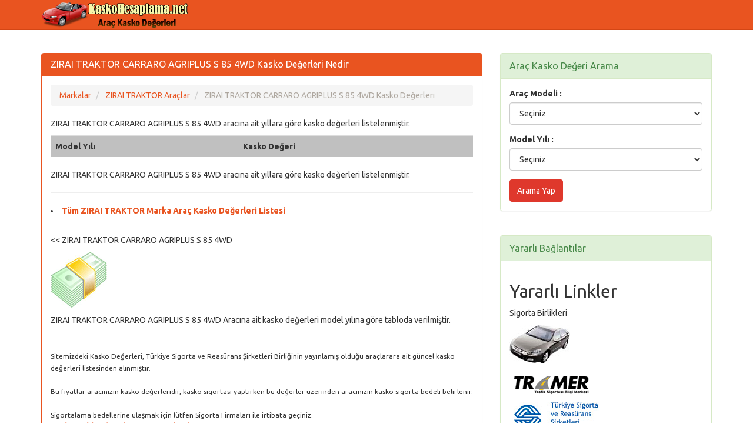

--- FILE ---
content_type: text/html; charset=ISO-8859-9
request_url: https://www.kaskohesaplama.net/model8580_zirai-traktor-carraro-agriplus-s-85-4wd.html
body_size: 5653
content:
<!DOCTYPE html>
<html lang="tr" xmlns:og="http://ogp.me/ns#" xmlns:fb="http://www.facebook.com/2008/fbml">
<head>
<title>ZIRAI TRAKTOR CARRARO AGRIPLUS S 85 4WD Kasko Değerleri Nedir</title>
<meta name="description" content="ZIRAI TRAKTOR CARRARO AGRIPLUS S 85 4WD Kasko Değerleri, ZIRAI TRAKTOR CARRARO AGRIPLUS S 85 4WD Kasko Hesaplama, ZIRAI TRAKTOR CARRARO AGRIPLUS S 85 4WD Kaskosu Öğrenme, Model Yılına Göre Güncel Kasko Değerleri"/>
<meta name="keywords" content="kasko, hesaplama, değeri, araç, oto kasko, otomobil"/>
<meta name="robots" content="noodp"/>
<meta name="author" content="www.kaskohesaplama.net"/>
<meta name="copyright" content="(c) 2010 KaskoHesaplama.net Tüm Hakları Saklıdır." />
<meta name="robots" content="index, follow">
<meta name="revisit-after" content="1 days">
<meta http-equiv="Content-Type" content="text/html; charset=windows-1254">
<meta http-equiv="Content-Type" content="text/html; charset=iso-8859-9">
<meta http-equiv="X-UA-Compatible" content="IE=edge">
<meta name="viewport" content="width=device-width, initial-scale=1">
<meta http-equiv="Content-Language" content="tr"/>
<meta name="google-site-verification" content="OxVKbJWSoCz2o8iNQ6Mj-vP48oNRrdlOaSqAUQBXt-Y" />
<meta property="og:image" content="https://www.kaskohesaplama.net/images/kaskohesaplamasosyal.png"/>
<link rel="image_src"  href="https://www.kaskohesaplama.net/images/kaskohesaplamasosyal.png" />
<link rel='canonical' href='https://www.kaskohesaplama.net/model8580_zirai-traktor-carraro-agriplus-s-85-4wd.html' />
<meta property="fb:app_id" content="" />
<meta proprery="og:title" content="ZIRAI TRAKTOR CARRARO AGRIPLUS S 85 4WD Kasko Değerleri Nedir" />
<meta proprery="og:description" content="ZIRAI TRAKTOR CARRARO AGRIPLUS S 85 4WD Kasko Değerleri, ZIRAI TRAKTOR CARRARO AGRIPLUS S 85 4WD Kasko Hesaplama, ZIRAI TRAKTOR CARRARO AGRIPLUS S 85 4WD Kaskosu Öğrenme, Model Yılına Göre Güncel Kasko Değerleri" />
<meta property="og:type" content="website" />
<meta property="og:url" content="https://www.kaskohesaplama.net/model8580_zirai-traktor-carraro-agriplus-s-85-4wd.html"/>
<meta property="og:site_name" content="Kasko Hesaplama" />
<meta property="og:locale" content="tr_TR" />
<!-- Bootstrap -->
<!-- jQuery (necessary for Bootstrap's JavaScript plugins) -->
<script src="https://ajax.googleapis.com/ajax/libs/jquery/1.11.1/jquery.min.js"></script>
<!-- Latest compiled and minified CSS -->
<!-- Optional theme -->
<link rel="stylesheet" href="css/bootstrap.min.css">
<link rel="stylesheet" href="css/style.css">
<!-- Latest compiled and minified JavaScript -->
<script src="//maxcdn.bootstrapcdn.com/bootstrap/3.2.0/js/bootstrap.min.js"></script>
<!-- HTML5 Shim and Respond.js IE8 support of HTML5 elements and media queries -->
<!-- WARNING: Respond.js doesn't work if you view the page via file:// -->
<!--[if lt IE 9]>
  <script src="https://oss.maxcdn.com/html5shiv/3.7.2/html5shiv.min.js"></script>
  <script src="https://oss.maxcdn.com/respond/1.4.2/respond.min.js"></script>
<![endif]-->
<link rel="shortcut icon" type="image/x-ico" href="favicon.ico" />

<script async src="https://pagead2.googlesyndication.com/pagead/js/adsbygoogle.js?client=ca-pub-6063517231179034"
     crossorigin="anonymous"></script>
</head>
<body>
  
    <div class="container">

   <div class="navbar navbar-default navbar-fixed-top">
      <div class="container">
        <div class="navbar-header">
          <a class="pull-left" href="https://www.kaskohesaplama.net" title="Kasko Hesaplama"><img src="images/kaskohesaplamalogo.png" class="img-responsive" alt="Kasko Hesaplama, Araba Kasko Fiyatları, Araç Kasko Değerleri"/></a>
          
          <button class="navbar-toggle" type="button" data-toggle="collapse" data-target="#navbar-main">
            <span class="icon-bar"></span>
            <span class="icon-bar"></span>
            <span class="icon-bar"></span>
          </button>
        </div>
        <div class="navbar-collapse collapse" id="navbar-main">

          <ul class="nav navbar-nav navbar-right">
                    </ul>

        </div>
      </div>
    </div>
<br />


<div class="bs-docs-section clearfix">
<div class="row">
  <div class="col-lg-12">
    <div class="page-header">


      
    </div>

<div class="row">

  <div class="col-lg-8">

      <div class="panel panel-primary">
        <div class="panel-heading">
          <h1 class="panel-title">ZIRAI TRAKTOR CARRARO AGRIPLUS S 85 4WD Kasko Değerleri Nedir</h1>
        </div>
        <div class="panel-body">
<ol itemscope itemtype="http://schema.org/BreadcrumbList" class="breadcrumb">
  <li itemprop="itemListElement" itemscope itemtype="http://schema.org/ListItem">
<a href="markalar.php" itemprop="item"><span itemprop="name">Markalar</span></a>
<meta itemprop="position" content="1" />  
</li>
  <li itemprop="itemListElement" itemscope itemtype="http://schema.org/ListItem">
<a href="zirai-traktor-marka-araclar.html" itemprop="item"><span itemprop="name">ZIRAI TRAKTOR Araçlar</span></a>
<meta itemprop="position" content="2" />  
</li>
  <li itemprop="itemListElement" itemscope itemtype="http://schema.org/ListItem" class="active">
   <span itemprop="name">ZIRAI TRAKTOR CARRARO AGRIPLUS S 85 4WD Kasko Değerleri</span>
   <meta itemprop="position" content="3" />
</li>        
</ol>

<p>ZIRAI TRAKTOR CARRARO AGRIPLUS S 85 4WD aracına ait yıllara göre kasko değerleri listelenmiştir.</p>
	<table class="table">
		<tr>
			<td bgcolor="#C0C0C0"><b>Model Yılı</b></td>
			<td bgcolor="#C0C0C0"><b>Kasko Değeri</b></td>
		</tr>

	</table>

ZIRAI TRAKTOR CARRARO AGRIPLUS S 85 4WD aracına ait yıllara göre kasko değerleri listelenmiştir.<hr />
<li class="bullets"><a href="https://www.kaskohesaplama.net/zirai-traktor-marka-araclar.html" ><b>Tüm ZIRAI TRAKTOR Marka Araç Kasko Değerleri Listesi</b></a></li>
<br />
<p>

</p>

		<div class="best-selling-menu"><p class="model"><< ZIRAI TRAKTOR CARRARO AGRIPLUS S 85 4WD</p></div>
		<div class="gallery-image"><p class="model"><img src="images/para.gif" alt="Kasko Değeri Hesaplama"/></p>
		</div>
		<div class="gallery-text">
		ZIRAI TRAKTOR CARRARO AGRIPLUS S 85 4WD Aracına ait kasko değerleri model yılına göre tabloda verilmiştir.
		
<hr />
<small>

Sitemizdeki Kasko Değerleri, Türkiye Sigorta ve Reasürans Şirketleri Birliğinin yayınlamış olduğu araçlarara ait güncel kasko değerleri listesinden alınmıştır.
	<br><br>
Bu fiyatlar aracınızın kasko değerleridir, kasko sigortası yaptırken bu değerler üzerinden aracınızın kasko sigorta bedeli belirlenir.
	<br><br>
Sigortalama bedellerine ulaşmak için lütfen Sigorta Firmaları ile irtibata geçiniz. 
<br />
</small>

		</div>
        
<a href="kasko-hakkinda-bilinmesi-gerekenler.php"><b>Kasko Hakkında Bilinmesi Gerekenler</b></a>	
<br /><hr><div class="crunchify-social"><a class="crunchify-link crunchify-twitter" href="https://twitter.com/intent/tweet?status=ZIRAI%20TRAKTOR%20CARRARO%20AGRIPLUS%20S%2085%204WD%20Kasko%20DeÄŸerleri%20Nedir https%3A%2F%2Fwww.kaskohesaplama.net%2Fmodel8580_zirai-traktor-carraro-agriplus-s-85-4wd.html"  onclick="window.open(this.href, 'sosyalwin','left=50,top=50,width=600,height=350,toolbar=0'); return false;" rel="nofollow">Twitter'da Paylaş</a><a class="crunchify-link crunchify-facebook" href="https://www.facebook.com/sharer/sharer.php?u=https%3A%2F%2Fwww.kaskohesaplama.net%2Fmodel8580_zirai-traktor-carraro-agriplus-s-85-4wd.html"  onclick="window.open(this.href, 'sosyalwin','left=50,top=50,width=600,height=350,toolbar=0'); return false;" rel="nofollow">Facebook'ta Paylaş</a><a class="crunchify-link crunchify-whatsapp" href="whatsapp://send?text=https%3A%2F%2Fwww.kaskohesaplama.net%2Fmodel8580_zirai-traktor-carraro-agriplus-s-85-4wd.html" onclick="window.open(this.href, 'sosyalwin','left=50,top=50,width=600,height=350,toolbar=0'); return false;" rel="nofollow">WhatsApp'ta Paylaş</a><a class="crunchify-link crunchify-googleplus" href="https://plus.google.com/share?url=https%3A%2F%2Fwww.kaskohesaplama.net%2Fmodel8580_zirai-traktor-carraro-agriplus-s-85-4wd.html"  onclick="window.open(this.href, 'sosyalwin','left=50,top=50,width=600,height=350,toolbar=0'); return false;" rel="nofollow">Google+'da Paylaş</a></div>
        </div>
      </div>


  </div>
  <div class="col-lg-4">


<div class="panel panel-success">
	<div class="panel-heading">
	  <span class="panel-title">Araç Kasko Değeri Arama</span>
	</div>
	<div class="panel-body">

		  <form name="frm1" action="arama.php" method="post">

  <div class="form-group">
    <label for="markaid">Araç Modeli :</label>
<SELECT NAME="markaid" class="form-control" id="markaid">
<OPTION VALUE="">Seçiniz</OPTION>
<OPTION VALUE="159">ADRIA</OPTION>
<OPTION VALUE="94">AIXAM</OPTION>
<OPTION VALUE="136">AKIA</OPTION>
<OPTION VALUE="1">ALFA ROMEO</OPTION>
<OPTION VALUE="175">ALKE</OPTION>
<OPTION VALUE="167">ALPINE</OPTION>
<OPTION VALUE="85">AR-BUS</OPTION>
<OPTION VALUE="83">ASKAM/FARGO/DESOTO</OPTION>
<OPTION VALUE="2">ASTON MARTIN</OPTION>
<OPTION VALUE="113">ASTRA</OPTION>
<OPTION VALUE="3">AUDI</OPTION>
<OPTION VALUE="126">AVIA</OPTION>
<OPTION VALUE="87">BENTLEY</OPTION>
<OPTION VALUE="9">BMC</OPTION>
<OPTION VALUE="7">BMW</OPTION>
<OPTION VALUE="146">BOZANKAYA</OPTION>
<OPTION VALUE="129">BREDAMENARIBUS</OPTION>
<OPTION VALUE="104">BUGATTI</OPTION>
<OPTION VALUE="8">BUICK</OPTION>
<OPTION VALUE="88">BUSCLUB</OPTION>
<OPTION VALUE="148">BYD</OPTION>
<OPTION VALUE="11">CADILLAC</OPTION>
<OPTION VALUE="74">CATERHAM</OPTION>
<OPTION VALUE="185">CENNTRO</OPTION>
<OPTION VALUE="118">CHANGAN</OPTION>
<OPTION VALUE="102">CHERY</OPTION>
<OPTION VALUE="12">CHEVROLET</OPTION>
<OPTION VALUE="13">CHRYSLER</OPTION>
<OPTION VALUE="17">CHRYSLER DODGE/FARGO/DESOT</OPTION>
<OPTION VALUE="116">CHRYSLER DODGE/FARGO/DESOTO</OPTION>
<OPTION VALUE="14">CITROEN</OPTION>
<OPTION VALUE="150">CODA</OPTION>
<OPTION VALUE="171">CUPRA</OPTION>
<OPTION VALUE="71">DACIA</OPTION>
<OPTION VALUE="10">DAEWOO</OPTION>
<OPTION VALUE="15">DAF</OPTION>
<OPTION VALUE="16">DAIHATSU</OPTION>
<OPTION VALUE="99">DFM</OPTION>
<OPTION VALUE="156">DFSK</OPTION>
<OPTION VALUE="18">DODGE/USA</OPTION>
<OPTION VALUE="172">DONG FENG</OPTION>
<OPTION VALUE="155">DS</OPTION>
<OPTION VALUE="141">EICHER</OPTION>
<OPTION VALUE="164">EMT</OPTION>
<OPTION VALUE="183">ETRUSCO</OPTION>
<OPTION VALUE="201">EVEASY</OPTION>
<OPTION VALUE="189">FARIZON AUTO</OPTION>
<OPTION VALUE="114">FAW</OPTION>
<OPTION VALUE="19">FERRARI</OPTION>
<OPTION VALUE="190">FEST</OPTION>
<OPTION VALUE="20">FIAT</OPTION>
<OPTION VALUE="119">FISKER</OPTION>
<OPTION VALUE="95">FOLKVAN</OPTION>
<OPTION VALUE="22">FORD</OPTION>
<OPTION VALUE="56">FORD /USA</OPTION>
<OPTION VALUE="21">FORD/OTOSAN</OPTION>
<OPTION VALUE="203">FOTON</OPTION>
<OPTION VALUE="107">GAZ</OPTION>
<OPTION VALUE="105">GEELY</OPTION>
<OPTION VALUE="106">GMC</OPTION>
<OPTION VALUE="112">GONOW</OPTION>
<OPTION VALUE="138">GREAT WALL</OPTION>
<OPTION VALUE="139">GROVE</OPTION>
<OPTION VALUE="61">GULERYUZ</OPTION>
<OPTION VALUE="196">HABAS</OPTION>
<OPTION VALUE="160">HAIMA</OPTION>
<OPTION VALUE="77">HASKAR</OPTION>
<OPTION VALUE="100">HFKANUNI</OPTION>
<OPTION VALUE="58">HINO</OPTION>
<OPTION VALUE="140">HISCAR</OPTION>
<OPTION VALUE="23">HONDA</OPTION>
<OPTION VALUE="187">HONGQI</OPTION>
<OPTION VALUE="182">HOTOMOBIL</OPTION>
<OPTION VALUE="91">HUANGHAI</OPTION>
<OPTION VALUE="84">HUMMER</OPTION>
<OPTION VALUE="133">HYMER</OPTION>
<OPTION VALUE="57">HYUNDAI</OPTION>
<OPTION VALUE="86">IKCO</OPTION>
<OPTION VALUE="75">INFINITI</OPTION>
<OPTION VALUE="124">IRIZAR</OPTION>
<OPTION VALUE="115">ISOBUS</OPTION>
<OPTION VALUE="24">ISUZU</OPTION>
<OPTION VALUE="60">JAC</OPTION>
<OPTION VALUE="195">JAECOO</OPTION>
<OPTION VALUE="59">JAGUAR</OPTION>
<OPTION VALUE="180">KAMAZ</OPTION>
<OPTION VALUE="89">KARSAN</OPTION>
<OPTION VALUE="123">KENWORTH</OPTION>
<OPTION VALUE="158">KGMOBILITY</OPTION>
<OPTION VALUE="103">KIA</OPTION>
<OPTION VALUE="200">KNAUS</OPTION>
<OPTION VALUE="111">KOENIGSEGG</OPTION>
<OPTION VALUE="186">KOMI</OPTION>
<OPTION VALUE="117">KTM</OPTION>
<OPTION VALUE="27">LADA</OPTION>
<OPTION VALUE="62">LAMBORGHINI</OPTION>
<OPTION VALUE="25">LANCIA</OPTION>
<OPTION VALUE="68">LAND ROVER</OPTION>
<OPTION VALUE="179">LEAPMOTOR</OPTION>
<OPTION VALUE="199">LEVC</OPTION>
<OPTION VALUE="143">LEXUS</OPTION>
<OPTION VALUE="26">LINCOLN</OPTION>
<OPTION VALUE="63">LOTUS</OPTION>
<OPTION VALUE="198">LYNK-CO</OPTION>
<OPTION VALUE="101">MAHINDRA</OPTION>
<OPTION VALUE="65">MAN</OPTION>
<OPTION VALUE="28">MASERATI</OPTION>
<OPTION VALUE="184">MAXUS</OPTION>
<OPTION VALUE="130">MAYBACH</OPTION>
<OPTION VALUE="177">MAZ</OPTION>
<OPTION VALUE="29">MAZDA</OPTION>
<OPTION VALUE="166">MCLAREN</OPTION>
<OPTION VALUE="93">MEGA</OPTION>
<OPTION VALUE="153">MENARINIBUS</OPTION>
<OPTION VALUE="30">MERCEDES</OPTION>
<OPTION VALUE="31">MERCURY</OPTION>
<OPTION VALUE="168">MG</OPTION>
<OPTION VALUE="135">MICROCAR</OPTION>
<OPTION VALUE="161">MILLER</OPTION>
<OPTION VALUE="69">MINI</OPTION>
<OPTION VALUE="32">MITSUBISHI</OPTION>
<OPTION VALUE="97">MJT</OPTION>
<OPTION VALUE="142">MORGAN</OPTION>
<OPTION VALUE="92">MOTORSIKLET</OPTION>
<OPTION VALUE="147">MULTICAR</OPTION>
<OPTION VALUE="70">NEOPLAN</OPTION>
<OPTION VALUE="193">NETA</OPTION>
<OPTION VALUE="191">NIEVE</OPTION>
<OPTION VALUE="35">NISSAN</OPTION>
<OPTION VALUE="76">OLTENA</OPTION>
<OPTION VALUE="36">OPEL</OPTION>
<OPTION VALUE="174">ORA</OPTION>
<OPTION VALUE="34">OTOKAR/MAGIRUS</OPTION>
<OPTION VALUE="78">OTOYOLIVECOFIAT</OPTION>
<OPTION VALUE="122">OTOYOL\IVECO\FIAT</OPTION>
<OPTION VALUE="131">PETERBILT</OPTION>
<OPTION VALUE="38">PEUGEOT</OPTION>
<OPTION VALUE="37">PEUGEOT (KARSAN)</OPTION>
<OPTION VALUE="96">PGO</OPTION>
<OPTION VALUE="90">PIAGGIO</OPTION>
<OPTION VALUE="165">PILOTCAR</OPTION>
<OPTION VALUE="154">PIMAKINA</OPTION>
<OPTION VALUE="157">POLESTAR</OPTION>
<OPTION VALUE="39">PONTIAC</OPTION>
<OPTION VALUE="40">PORSCHE</OPTION>
<OPTION VALUE="145">POYRAZ</OPTION>
<OPTION VALUE="64">PROTON</OPTION>
<OPTION VALUE="45">RANGE ROVER</OPTION>
<OPTION VALUE="163">RAVON</OPTION>
<OPTION VALUE="43">RENAULT</OPTION>
<OPTION VALUE="42">RENAULT (OYAK)</OPTION>
<OPTION VALUE="134">ROLLS-ROYCE</OPTION>
<OPTION VALUE="44">ROLLS-ROYCE/BENTLEY</OPTION>
<OPTION VALUE="4">ROVER</OPTION>
<OPTION VALUE="5">SAAB</OPTION>
<OPTION VALUE="125">SAIPA</OPTION>
<OPTION VALUE="47">SAMSUNG</OPTION>
<OPTION VALUE="197">SANY</OPTION>
<OPTION VALUE="98">SCAM</OPTION>
<OPTION VALUE="51">SCANIA</OPTION>
<OPTION VALUE="162">SCHMIDT</OPTION>
<OPTION VALUE="6">SEAT</OPTION>
<OPTION VALUE="170">SERES</OPTION>
<OPTION VALUE="72">SETRA</OPTION>
<OPTION VALUE="120">SHUANGHUAN</OPTION>
<OPTION VALUE="128">SINOTRUK</OPTION>
<OPTION VALUE="49">SKODA</OPTION>
<OPTION VALUE="178">SKYWELL</OPTION>
<OPTION VALUE="73">SMART</OPTION>
<OPTION VALUE="144">SOLARIS</OPTION>
<OPTION VALUE="46">SSANGYONG</OPTION>
<OPTION VALUE="50">SUBARU</OPTION>
<OPTION VALUE="48">SUZUKI</OPTION>
<OPTION VALUE="202">SWM</OPTION>
<OPTION VALUE="152">TADANO FAUN</OPTION>
<OPTION VALUE="41">TATA</OPTION>
<OPTION VALUE="151">TATRA</OPTION>
<OPTION VALUE="121">TCV</OPTION>
<OPTION VALUE="81">TEMSA</OPTION>
<OPTION VALUE="194">TENAX</OPTION>
<OPTION VALUE="108">TESLA</OPTION>
<OPTION VALUE="80">TEZELLER</OPTION>
<OPTION VALUE="137">THE LONDON TAXI</OPTION>
<OPTION VALUE="33">TOFAS-FIAT</OPTION>
<OPTION VALUE="206">TOGG</OPTION>
<OPTION VALUE="52">TOYOTA</OPTION>
<OPTION VALUE="173">TRUMPCHI/GAC</OPTION>
<OPTION VALUE="110">TURKAR</OPTION>
<OPTION VALUE="79">TURKKAR</OPTION>
<OPTION VALUE="53">VANHOLL</OPTION>
<OPTION VALUE="127">VEICOLI</OPTION>
<OPTION VALUE="204">VICTORY</OPTION>
<OPTION VALUE="109">VISEON</OPTION>
<OPTION VALUE="54">VOLKSWAGEN</OPTION>
<OPTION VALUE="55">VOLVO</OPTION>
<OPTION VALUE="67">VOLVO-TR</OPTION>
<OPTION VALUE="192">VOYAH</OPTION>
<OPTION VALUE="205">WEINSBERG</OPTION>
<OPTION VALUE="132">WIESMANN</OPTION>
<OPTION VALUE="176">WMA</OPTION>
<OPTION VALUE="169">XEV</OPTION>
<OPTION VALUE="188">XPENG</OPTION>
<OPTION VALUE="181">ZHIDOU</OPTION>
<OPTION VALUE="66">ZIRAI TRAKTOR</OPTION>
<OPTION VALUE="82">ZONDA</OPTION>
<OPTION VALUE="149">ZOOMLION</OPTION>
</SELECT>
    
    
  </div>

  <div class="form-group">
    <label for="yil">Model Yılı :</label>
<SELECT NAME="yil" class="form-control" id="yil">
<OPTION VALUE="">Seçiniz</OPTION>
<OPTION VALUE="2005">2005</OPTION>
<OPTION VALUE="2006">2006</OPTION>
<OPTION VALUE="2007">2007</OPTION>
<OPTION VALUE="2008">2008</OPTION>
<OPTION VALUE="2009">2009</OPTION>
<OPTION VALUE="2010">2010</OPTION>
<OPTION VALUE="2011">2011</OPTION>
<OPTION VALUE="2012">2012</OPTION>
<OPTION VALUE="2013">2013</OPTION>
<OPTION VALUE="2014">2014</OPTION>
<OPTION VALUE="2015">2015</OPTION>
<OPTION VALUE="2016">2016</OPTION>
<OPTION VALUE="2017">2017</OPTION>
<OPTION VALUE="2018">2018</OPTION>
<OPTION VALUE="2019">2019</OPTION>
<OPTION VALUE="2020">2020</OPTION>
<OPTION VALUE="2021">2021</OPTION>
<OPTION VALUE="2022">2022</OPTION>
<OPTION VALUE="2023">2023</OPTION>
<OPTION VALUE="2024">2024</OPTION>
<OPTION VALUE="2025">2025</OPTION>
</SELECT>
    
    
  </div>
    
				<input name="aramayap" type="submit" class="btn btn-danger" value="Arama Yap" />
                
		  </form>
  

	</div>
 </div><hr />

<div class="panel panel-success">
	<div class="panel-heading">
	  <span class="panel-title">Yararlı Bağlantılar</span>
	</div>
	<div class="panel-body">
		<h2 class="universal-padding-left">Yararlı Linkler</h2>
		
		<div class="best-selling-menu"><p class="model">Sigorta Birlikleri</p></div>
		<div class="gallery-image"><p class="model"><img src="images/car-1.jpg" alt="car 1" width="103" height="66" /></p></div>
		<div class="gallery-text">
		
				<a target="_blank" href="http://www.tramer.org.tr/">
				<img height="47" src="tramer-logo.gif" width="140" border="0"></a><br>
				<a target="_blank" href="http://www.tsrsb.org.tr/">
				<img height="71" src="tsrsb-logo.jpg" width="160" border="0"></a><br>
				<a target="_blank" href="http://www.tsev.org.tr/">
				<img height="61" src="tsev-logo.jpg" width="160" border="0"></a><br>		
		</div>
		
		<div class="best-selling-menu"><p class="model">E-Devlet Linkleri</p></div>
		<div class="gallery-image"><p class="model"><img src="images/car-2.jpg" alt="car 1" width="115" height="69" /></p>
		</div>
		<div class="gallery-text">
		
<a target="_blank" rel="nofollow" href="http://tckimlik.nvi.gov.tr/Web/">T.C. Kimlik Sorgulama</a><br>

<a target="_blank" rel="nofollow" href="http://vkn.tsrsb.org.tr/">Vergi Kimlik No Sorgulama</a><br>

<a target="_blank" rel="nofollow" href="http://sorgu.trafik.gov.tr/tbssorgular/aracsorgulama.aspx">Araç Bilgisi Sorgulama</a><br>

<a target="_blank" rel="nofollow" href="http://www.kgm.gov.tr">Karayolları Genel Müdürlüğü</a><br>

<a target="_blank" rel="nofollow" href="http://www.gib.gov.tr/index.php?id=40">Motorlu Taşıt Vergi Sorgulama</a>

 		
		</div>
		
		
		<div class="best-selling-menu"><p class="model">Trafik ve Kasko Poliçe Sorgulama</p></div>
		<div class="gallery-image"><p class="model"><img src="images/car-4.jpg" alt="Trafik ve Kasko Poliçe Sorgulama"/></p>
		</div>
		<div class="gallery-text">
		
<a target="_blank" rel="nofollow" href="http://www.tramer.org.tr/tramer/policePublicSorgu.mxx?cmd=sorgu&newSorgu=E&u=100">Trafik Sigortası Poliçe Sorgulama</a><br />

<a target="_blank" rel="nofollow" href="http://www.tramer.org.tr/tramer/policePublicSorgu.mxx?cmd=sorgu&newSorgu=E&u=120">Kasko Sigortası Poliçe Sorgulama</a>	

		</div>
	</div>
 </div>


  </div>

</div>





  </div>
</div>



</div>


<hr />

      <footer>
        <div class="row">

<div class="col-lg-12">        
<div class="col-md-6">

<ul class="nav nav-pills nav-stacked">
<li><a href="markalar.php" title="Markalar">Markalar</a></li>
<li><a href="kasko-nedir.php" title="Kasko Nedir">Kasko Nedir</a></li>
<li><a href="hibrit-araclarin-kasko-degerleri.php" title="Hibrit Araçların Kasko Değerleri">Hibrit Araçların Kasko Değerleri</a></li>
<li><a href="elektrikli-araclarin-kasko-degerleri.php" title="Elektrikli Araçların Kasko Değerleri">Elektrikli Araçların Kasko Değerleri</a></li>
</ul>
</div>        

<div class="col-md-6">
<ul class="nav nav-pills nav-stacked">
<li><a href="2025-model-araclarin-kasko-degerleri.html" title="2025 Model Araçların Kasko Değerleri">2025 Model Araçların Kasko Değerleri</a></li>  
<li><a href="2024-model-araclarin-kasko-degerleri.html" title="2024 Model Araçların Kasko Değerleri">2024 Model Araçların Kasko Değerleri</a></li>  
<li><a href="2023-model-araclarin-kasko-degerleri.html" title="2023 Model Araçların Kasko Değerleri">2023 Model Araçların Kasko Değerleri</a></li>  
<li><a href="2022-model-araclarin-kasko-degerleri.html" title="2022 Model Araçların Kasko Değerleri">2022 Model Araçların Kasko Değerleri</a></li>  
<li><a href="linkler.php" title="Linkler">Linkler</a></li>  
<li><a href="kullanim-sartlari.php" rel="nofollow">Kullanım Şartları</a></li>  
</ul>
</div>      
</div>

          <div class="col-lg-12">

<p>Copyright @ 2010 - 2025, KaskoHesaplama.NET, all rights reserved.
	</p>
         

          </div>
          
        </div>

      </footer>


    </div>



    <script src="https://code.jquery.com/jquery-1.10.2.min.js"></script>
    <script src="./js/bootstrap.min.js"></script>
    <script src="./js/custom.js"></script>
  </body>
</html>

--- FILE ---
content_type: text/html; charset=utf-8
request_url: https://www.google.com/recaptcha/api2/aframe
body_size: 267
content:
<!DOCTYPE HTML><html><head><meta http-equiv="content-type" content="text/html; charset=UTF-8"></head><body><script nonce="ImaDcpX-K7PzCgsujOH11Q">/** Anti-fraud and anti-abuse applications only. See google.com/recaptcha */ try{var clients={'sodar':'https://pagead2.googlesyndication.com/pagead/sodar?'};window.addEventListener("message",function(a){try{if(a.source===window.parent){var b=JSON.parse(a.data);var c=clients[b['id']];if(c){var d=document.createElement('img');d.src=c+b['params']+'&rc='+(localStorage.getItem("rc::a")?sessionStorage.getItem("rc::b"):"");window.document.body.appendChild(d);sessionStorage.setItem("rc::e",parseInt(sessionStorage.getItem("rc::e")||0)+1);localStorage.setItem("rc::h",'1768609261571');}}}catch(b){}});window.parent.postMessage("_grecaptcha_ready", "*");}catch(b){}</script></body></html>